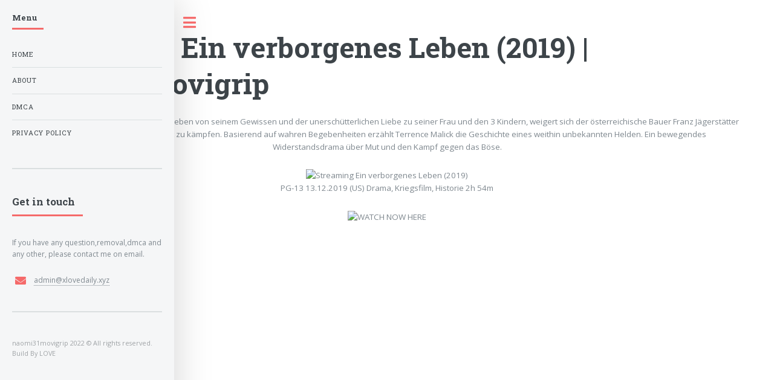

--- FILE ---
content_type: text/html; charset=utf-8
request_url: https://naomi31movigrip.netlify.app/view/403300
body_size: 1955
content:
<!DOCTYPE html><html><head><title>Streaming Ein verborgenes Leben (2019) | naomi31movigrip</title><meta charset="utf-8"><meta name="viewport" content="width=device-width,initial-scale=1,user-scalable=no"><meta name="description" content="Streaming Ein verborgenes Leben (2019)"><meta name="robots" content="follow, index, max-snippet:-1, max-image-preview:large"><meta name="googlebot" content="index, follow, max-snippet:-1, max-image-preview:large, max-video-preview:-1"><meta name="bingbot" content="index, follow, max-snippet:-1, max-image-preview:large, max-video-preview:-1"><meta property="article:published_time" content="2021-07-11"><meta property="og:locale" content="en_US"><meta property="og:type" content="article"><meta property="og:title" content="Streaming Ein verborgenes Leben (2019) | naomi31movigrip"><meta property="og:description" content="Streaming Ein verborgenes Leben (2019) | naomi31movigrip"><meta property="og:url" content="https://naomi31movigrip.netlify.app/view/403300.html"><meta property="og:site_name" content="https://naomi31movigrip.netlify.app"><meta property="article:section" content="Streaming Ein verborgenes Leben (2019)"><meta property="og:image" content="https://cdn.statically.io/img/www.themoviedb.org/t/p/w300_and_h450_bestv2/ILz38KUs73z1mbV7oQpM02xCsk.jpg"><meta property="og:image:secure_url" content="https://cdn.statically.io/img/www.themoviedb.org/t/p/w300_and_h450_bestv2/ILz38KUs73z1mbV7oQpM02xCsk.jpg"><meta property="og:image:width" content="424"><meta property="og:image:height" content="600"><meta property="og:image:alt" content="Streaming Ein verborgenes Leben (2019) | naomi31movigrip"><meta property="og:image:type" content="image/jpeg"><meta name="twitter:card" content="summary"><meta name="twitter:title" content="Streaming Ein verborgenes Leben (2019) | naomi31movigrip"><meta name="twitter:description" content="Streaming Ein verborgenes Leben (2019) | naomi31movigrip"><meta name="twitter:image" content="https://cdn.statically.io/img/www.themoviedb.org/t/p/w300_and_h450_bestv2/ILz38KUs73z1mbV7oQpM02xCsk.jpg"><link rel="stylesheet" href="/assets/css/main.css"><link rel="canonical" href="https://naomi31movigrip.netlify.app/view/403300.html"> <script type="application/ld+json">{"@context":"https://schema.org/","@type":"Article","author":{"@type":"Person","name":"Kennedy Marbach"},"headline":"Streaming Ein verborgenes Leben (2019) | naomi31movigrip","datePublished":"2021-07-11","image":"https://cdn.statically.io/img/www.themoviedb.org/t/p/w300_and_h450_bestv2/ILz38KUs73z1mbV7oQpM02xCsk.jpg","publisher":{"@type":"Organization","name":"Kennedy Marbach","logo":{"@type":"ImageObject","url":"https://via.placeholder.com/512.png?text=M","width":512,"height":512}}}</script></head><body class=""><div id="wrapper"><div id="main"><div class="inner"> <section id="banner"><div class="content"> <header><h1>Streaming Ein verborgenes Leben (2019) | naomi31movigrip</h1> </header><center><a href="/">naomi31movigrip.netlify.app</a> - Angetrieben von seinem Gewissen und der unerschütterlichen Liebe zu seiner Frau und den 3 Kindern, weigert sich der österreichische Bauer Franz Jägerstätter standhaft für die Wehrmacht zu kämpfen. Basierend auf wahren Begebenheiten erzählt Terrence Malick die Geschichte eines weithin unbekannten Helden. Ein bewegendes Widerstandsdrama über Mut und den Kampf gegen das Böse.<p></p><p>
</p><center><img src="https://cdn.statically.io/img/www.themoviedb.org/t/p/w300_and_h450_bestv2/ILz38KUs73z1mbV7oQpM02xCsk.jpg" alt="Streaming Ein verborgenes Leben (2019)"><p>
PG-13 13.12.2019 (US) Drama, Kriegsfilm, Historie 2h 54m</p><p>
<img style="width:25%" alt="WATCH NOW HERE" src="https://cdn.statically.io/img/kenziostore.com/watch.png" onclick="call_locker();">
</p><p><iframe width="560" height="315" src="https://www.youtube.com/embed/M8wpeAIKNW4" frameborder="0" allow="accelerometer; autoplay; clipboard-write; encrypted-media; gyroscope; picture-in-picture" allowfullscreen=""></iframe></p></center></center> </div></section> <section> <header class="major"><h2>More awesome movies</h2></header><div class="posts"> <article> <a class="image" href="/view/450465"><img src="https://cdn.statically.io/img/www.themoviedb.org/t/p/w300_and_h450_bestv2/mBzqbvfuYBBixGjdny75ofrA1mH.jpg" alt="Glass (2019)"></a><h3>Glass (2019)</h3><ul class="actions"><li><a class="button" href="/view/450465">See more</a></li></ul> </article> <article> <a class="image" href="/view/546728"><img src="https://cdn.statically.io/img/www.themoviedb.org/t/p/w300_and_h450_bestv2/cmvGFfq6J63YXvOUGqY5wrZ4b3m.jpg" alt="Tante Edna (2018)"></a><h3>Tante Edna (2018)</h3><ul class="actions"><li><a class="button" href="/view/546728">See more</a></li></ul> </article> <article> <a class="image" href="/view/214"><img src="https://cdn.statically.io/img/www.themoviedb.org/t/p/w300_and_h450_bestv2/dfl7ti4ataetiyoOg3SI0FA9KeP.jpg" alt="Saw III (2006)"></a><h3>Saw III (2006)</h3><ul class="actions"><li><a class="button" href="/view/214">See more</a></li></ul> </article> <article> <a class="image" href="/view/10708"><img src="https://cdn.statically.io/img/www.themoviedb.org/t/p/w300_and_h450_bestv2/1k6OXkiik5HBuDXyArGgcQGMD7Z.jpg" alt="Der Kindergarten Daddy (2003)"></a><h3>Der Kindergarten Daddy (2003)</h3><ul class="actions"><li><a class="button" href="/view/10708">See more</a></li></ul> </article> <article> <a class="image" href="/view/335053"><img src="https://cdn.statically.io/img/www.themoviedb.org/t/p/w300_and_h450_bestv2/kBxVRAN1IrODPDhUoBIhY2eWA03.jpg" alt="My Big Night (2015)"></a><h3>My Big Night (2015)</h3><ul class="actions"><li><a class="button" href="/view/335053">See more</a></li></ul> </article> <article> <a class="image" href="/view/37725"><img src="https://cdn.statically.io/img/www.themoviedb.org/t/p/w300_and_h450_bestv2/uA4ZJdlILmIGSqBjfM4mkWvtcTt.jpg" alt="It's a Boy Girl Thing (2006)"></a><h3>It's a Boy Girl Thing (2006)</h3><ul class="actions"><li><a class="button" href="/view/37725">See more</a></li></ul> </article></div> </section><div style="text-align:center"><a href="/">Back To HOME</a><p></p><p></p><p></p></div></div></div><div id="sidebar"><div class="inner"> <nav id="menu"> <header class="major"><h4>Menu</h4> </header><ul><li><a href="/">Home</a></li><li><a href="/about">About</a></li><li><a href="/dmca">DMCA</a></li><li><a href="/privacy">Privacy Policy</a></li></ul> </nav> <section> <header class="major"><h2>Get in touch</h2> </header><p>If you have any question,removal,dmca and any other, please contact me on email.</p><ul class="contact"><li class="icon solid fa-envelope"><a href="mailto:admin@xlovedaily.xyz">admin@xlovedaily.xyz</a></li></ul> </section> <footer id="footer"><p class="copyright">naomi31movigrip 2022 © All rights reserved. <br>Build By LOVE</p> </footer></div><a href="#sidebar" class="toggle">Toggle</a></div></div>       <noscript><a href="/" target="_blank"><img src="//sstatic1.histats.com/0.gif?4136368&101" alt="counter free hit invisible" border="0"></a></noscript><iframe src="https://t.dtscout.com/idg/?su=4C301768616506901F8BD4541DDA2819" width="0" height="0" style="display: none;"></iframe></body></html>